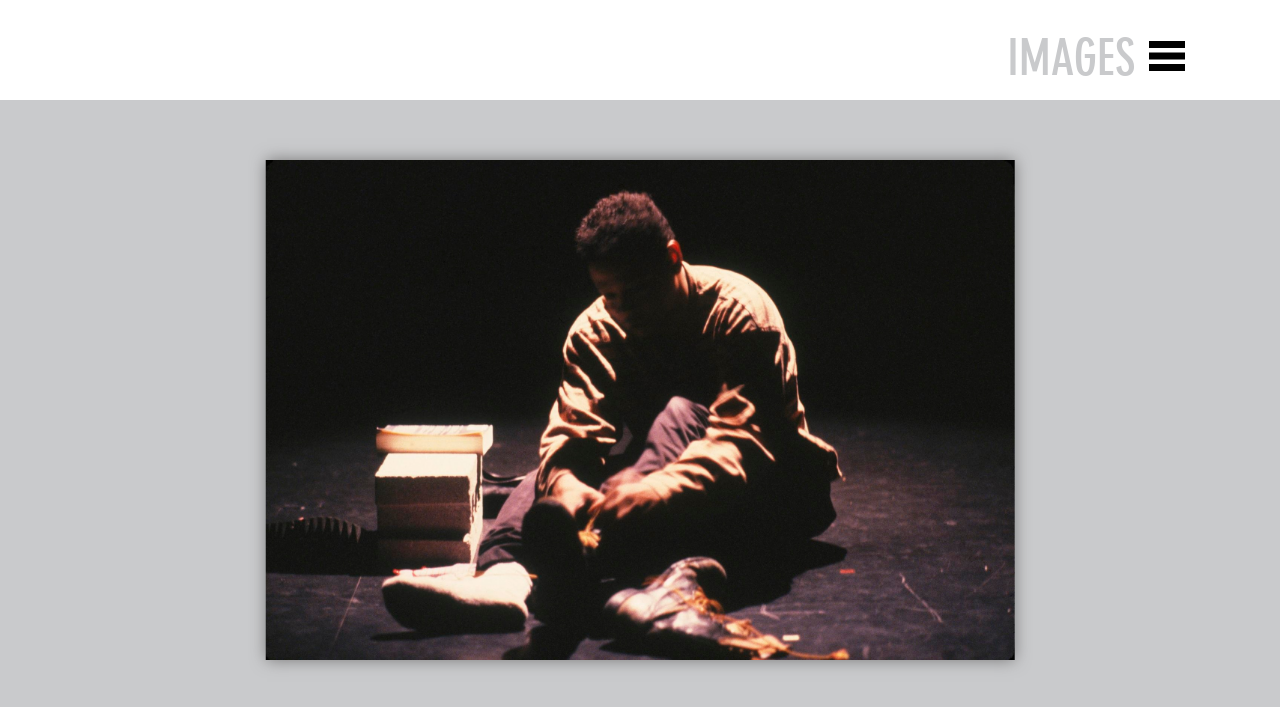

--- FILE ---
content_type: text/html; charset=utf-8
request_url: https://archive.newmuseum.org/images/3844
body_size: 19576
content:
<!DOCTYPE html>
<html lang="en" data-app="economy-newmuseum" class="show  ">
  <head itemscope itemtype="http://schema.org/WebSite">
    <meta charset="utf-8" />
    <meta http-equiv="X-UA-Compatible" content="IE=edge" />
    <meta name="description" content="The New Museum Digital Archive contains documentation of the New Museum&#39;s program and institutional history in the form of images, video, audio, publications and printed matter." />
    <meta name="keywords" content="" />
    <meta name="viewport" content="width=device-width, initial-scale=1.0" id="meta-viewport" />

    <meta property="og:title" content="Images - New Museum Digital Archive" />
    <meta property="og:site_name" content="New Museum Digital Archive"/>
    <meta property="og:type" content="website">
    <meta property="og:description" content="The New Museum Digital Archive contains documentation of the New Museum&#39;s program and institutional history in the form of images, video, audio, publications and printed matter." />

    <meta name="csrf-param" content="authenticity_token" />
<meta name="csrf-token" content="aFvdFhfMTDsu9qzE4XlZe/xL5b0yXgOF5pdVWh/NkTwUmnCkpOccjMoFxMm3jZHzKw3O+qu8deTxzQh6xgS4pw==" />

    <title itemprop="name">Images - New Museum Digital Archive</title>

      <link rel="shortcut icon" type="image/png" href="https://d2b8urneelikat.cloudfront.net/assets/favicon-4c35197358b2b31dca80117cb2ee030ce43852cab2e94dee8700aea52ddc1c1c.png" />




      <link rel="stylesheet" media="all" href="https://d2b8urneelikat.cloudfront.net/assets/economy-viewing-5c0986b3a9dfa3e83953618f861ed8b887ecb31ad54ff814b9549eb57f71e329.css" data-turbolinks-track="reload" />


    <script src="https://d2b8urneelikat.cloudfront.net/assets/economy-05d761ffc9d269f94c80b6ceb9c3cb9d9b2588175c9f1806c54c28b4888c553b.js" data-turbolinks-track="reload"></script>


      <script src="https://d2b8urneelikat.cloudfront.net/assets/application-1856bd8f40274bf968f1c46977d1a0198d8992307293b61953a0e7a503144030.js" data-turbolinks-track="reload"></script>

    
      



<!-- gtag.js -->  
<script async src="https://www.googletagmanager.com/gtag/js?id="></script>
<script>
    console.log('Undefined Google Analytics ID');
  window.dataLayer = window.dataLayer || [];
  function gtag(){dataLayer.push(arguments);}
  gtag('js', new Date());
  gtag('config', '');
</script>
<!-- End gtag.js -->



    <meta name="turbolinks-cache-control" content="no-cache">

  </head>

    <body    class="controller--images action--show ">
      <!-- Google Tag Manager (noscript) FROM ECONOMY -->
<!-- End Google Tag Manager (noscript) -->

        <div id="application-wrapper" class="application-wrapper">
    <div class="mobile__search__header">
  <form class="mobile__search__header-form" action="/archive-search" accept-charset="UTF-8" method="get">
    <input type="text" name="query" id="query" class="input-large" placeholder="Search" />
</form>  <div class="mobile__search__header-button-container">
    <div class="mobile__search__header-x-wrapper">
      <?xml version="1.0" encoding="UTF-8"?>
<svg width="27px" height="27px" viewbox="0 0 27 27" version="1.1" xmlns="http://www.w3.org/2000/svg" xmlns:xlink="http://www.w3.org/1999/xlink" class=" mobile__search__header-x">
    <!-- Generator: Sketch 46.1 (44463) - http://www.bohemiancoding.com/sketch -->
    <title>Group 3</title>
    <desc>Created with Sketch.</desc>
    <defs></defs>
    <g id="Mobile" stroke="none" stroke-width="1" fill="none" fill-rule="evenodd">
        <g id="6" transform="translate(-288.000000, -35.000000)" fill="#FFFFFF">
            <g id="Group-3" transform="translate(288.000000, 35.000000)">
                <rect id="Rectangle-15-Copy-2" transform="translate(13.081475, 13.081475) rotate(-45.000000) translate(-13.081475, -13.081475) " x="12.5814755" y="-4.91852455" width="1" height="36"></rect>
                <rect id="Rectangle-15-Copy-3" transform="translate(13.081475, 13.081475) rotate(45.000000) translate(-13.081475, -13.081475) " x="12.5814755" y="-4.91852455" width="1" height="36"></rect>
            </g>
        </g>
    </g>
</svg>
    </div>
    <div class="mobile__search__header-button-wrapper">
      <?xml version="1.0" encoding="UTF-8"?>
<svg width="28px" height="29px" viewbox="0 0 28 29" version="1.1" xmlns="http://www.w3.org/2000/svg" xmlns:xlink="http://www.w3.org/1999/xlink" class=" mobile__search__header-button">
    <!-- Generator: Sketch 46.1 (44463) - http://www.bohemiancoding.com/sketch -->
    <title>Group 4</title>
    <desc>Created with Sketch.</desc>
    <defs>
        <rect id="path-1" x="3.80330086" y="15.3033009" width="3" height="12"></rect>
    </defs>
    <g id="Mobile" stroke="none" stroke-width="1" fill="none" fill-rule="evenodd">
        <g id="6" transform="translate(-330.000000, -33.000000)">
            <g id="Group-4" transform="translate(330.000000, 35.000000)">
                <circle id="Oval-Copy" stroke="#FFFFFF" stroke-width="3" cx="16.5" cy="9.5" r="9.5"></circle>
                <g id="Rectangle-3-Copy" transform="translate(5.303301, 21.303301) rotate(45.000000) translate(-5.303301, -21.303301) ">
                    <use fill="#FFFFFF" fill-rule="evenodd" xlink:href="#path-1"></use>
                    <rect stroke="#FFFFFF" stroke-width="1" x="4.30330086" y="15.8033009" width="2" height="11"></rect>
                </g>
            </g>
        </g>
    </g>
</svg>
    </div>
  </div>
</div>


<div class="homepage__mobile-header">
  <nav class="nav-mobile">
    <div class="site-container relative">
        <div class="container-fluid">
          <div class="row">
            <div class="col-sm-12">
              <h1 class="new-museum-text-logo-mobile font-neographik">
                <a class="blank-link" href="/">
                  New Museum<br>Digital Archive
</a>              </h1>
            </div>
          </div>
        </div>
        <div class="hamburger">
          <div class="hamburger__container">
            <div class="hamburger__line hamburger__line--1"></div>
            <div class="hamburger__line hamburger__line--2"></div>
            <div class="hamburger__line hamburger__line--3"></div>
          </div>
        </div>
      
    </div>
  </nav>
</div>

<header class="header-primary">
  <div class="header-wrapper site-container">
    <div class="container-fluid">
      <div class="row">
        <div class="col-sm-12">
          <div class="margin-bottom-medium margin-top-medium">
            <h1>
              <a class="blank-link" href="/">
                <h1 class="new-museum-text-logo font-neographik">
  New Museum<br>Digital Archive
</h1>

<div class="new-museum-logo__current-time font-neographik">
  On Tuesday<br>February  3, 2026
</div>

</a>            </h1>
          </div>
        </div>
        <div class="secondary-menu-column col-sm-12">
                <ul class="menu menu--main_menu ">
          <li class="menu__item  menu__item--level-0 menu__item--home">
    <a class="menu__item__link" href="/">Home</a>
</li>  <li class="menu__item  menu__item--level-0 menu__item--chronology">
    <a class="menu__item__link" href="/chronology">Chronology</a>
</li>  <li class="menu__item  menu__item--level-0 menu__item--archive-search">
    <a class="menu__item__link" href="/archive-search">Archive Search</a>
</li>  <li class="menu__item  menu__item--level-0 menu__item--about">
    <a class="menu__item__link" href="/about">About</a>
</li>
</ul>
                <ul class="menu menu--secondary_menu ">
          <li class="menu__item  menu__item--level-0 menu__item--exhibitions">
    <a class="menu__item__link" href="/exhibitions">Exhibitions</a>
</li>  <li class="menu__item  menu__item--level-0 menu__item--public-programs">
    <a class="menu__item__link" href="/public-programs">Public Programs</a>
</li>  <li class="menu__item  menu__item--level-0 menu__item--print-ephemera">
    <a class="menu__item__link" href="/print-ephemera">Print &amp; Ephemera</a>
</li>  <li class="menu__item  menu__item--level-0 menu__item--people">
    <a class="menu__item__link" href="/people">People</a>
</li>  <li class="menu__item  menu__item--level-0 menu__item--videos">
    <a class="menu__item__link" href="/videos">Videos</a>
</li>  <li class="menu__item  menu__item--level-0 menu__item--sounds">
    <a class="menu__item__link" href="/sounds">Sounds</a>
</li>  <li class="menu__item  menu__item--level-0 menu__item--buildings">
    <a class="menu__item__link" href="/buildings">Buildings</a>
</li>  <li class="menu__item  menu__item--level-0 menu__item--series">
    <a class="menu__item__link" href="/series">Series</a>
</li>
</ul>
        </div>

        <div class="header-primary__close">
          <svg width="41px" height="41px" viewbox="0 0 41 41" version="1.1" xmlns="http://www.w3.org/2000/svg" xmlns:xlink="http://www.w3.org/1999/xlink">
    <g id="close_icon_Homepage:-Navigation" stroke="none" stroke-width="1" fill="none" fill-rule="evenodd">
        <g id="close_icon_Desktop-Copy-67" transform="translate(-938.000000, -33.000000)" fill="#FFFFFF">
            <g id="close_icon_hamburger/active/volume_exhibitions" transform="translate(-3.000000, -1.000000)">
                <g id="close_icon_icons/x_white" transform="translate(941.000000, 34.000000)">
                    <rect id="close_icon_Rectangle-9" transform="translate(20.152543, 20.152543) rotate(45.000000) translate(-20.152543, -20.152543) " x="-4.84745674" y="16.6525433" width="50" height="7"></rect>
                    <rect id="close_icon_Rectangle-9-Copy" transform="translate(20.414799, 20.884149) rotate(-44.000000) translate(-20.414799, -20.884149) " x="-4.58520069" y="17.3841486" width="50" height="7"></rect>
                </g>
            </g>
        </g>
    </g>
</svg>

        </div>
      </div>
    </div>
  </div>
</header>



<nav class="nav-primary main-nav ">
  <div class="site-container relative">
      <div class="container-fluid">
        <div class="row">
          <div class="col-sm-12">
            <h1 class="new-museum-text-logo-mobile font-neographik">
              <a class="blank-link" href="/">
                New Museum<br>Digital Archive
</a>            </h1>
          </div>
        </div>
      </div>
      <div class="hamburger">
        <div class="hamburger__container">
          <div class="hamburger__line hamburger__line--1"></div>
          <div class="hamburger__line hamburger__line--2"></div>
          <div class="hamburger__line hamburger__line--3"></div>
        </div>
      </div>
    
  </div>
</nav>

    <div class="image__show-title-container">
  <nav class="nav-primary main-nav">
    <div class="site-container relative">
      <div class="container-fluid">
        <div class="row">
          <div class="hamburger-label-column col-sm-5 col-sm-offset-7">
            <h2 class="hamburger-label text-hamburger-label">
              Images
            </h2>
          </div>
        </div>
      </div>
    </div>
  </nav>
</div>

  <div class="image__show-image-wrapper">
    <div class="image-cover"></div>
    <img class="responsive-image image__show-image" sizes="100vw" lazyload="false" data-original="https://d2b8urneelikat.cloudfront.net/AFx79KQcETNaOd4KM3pL4z/resize=width:2000/http://ca.newmuseum.org/media/collectiveaccess/images/3/8/80428_ca_object_representations_media_3800_publiclarge.jpg" srcset="https://d2b8urneelikat.cloudfront.net/AFx79KQcETNaOd4KM3pL4z/resize=width:1000/http://ca.newmuseum.org/media/collectiveaccess/images/3/8/80428_ca_object_representations_media_3800_publiclarge.jpg 1000w, https://d2b8urneelikat.cloudfront.net/AFx79KQcETNaOd4KM3pL4z/resize=width:2000/http://ca.newmuseum.org/media/collectiveaccess/images/3/8/80428_ca_object_representations_media_3800_publiclarge.jpg 2000w" src="https://d2b8urneelikat.cloudfront.net/AFx79KQcETNaOd4KM3pL4z/resize=width:500/http://ca.newmuseum.org/media/collectiveaccess/images/3/8/80428_ca_object_representations_media_3800_publiclarge.jpg" />
  </div>

<div class="site-container">
  <div class="container-fluid">
    <div class="row">
      <div class="col-sm-12">
          <div class="image__show-title-wrapper font-large margin-top-medium margin-bottom-medium">
            <p>The Decade Show: Performance Series</p>
          </div>
      </div>
      <div class="col-xs-9">
        <div class="image__show-information-wrapper">

            <div class="image__show-information image__show-indentifier-wrapper">
              <p>Identifier: 14012</p>
            </div>

            <div class="image__show-information image__show-image-format-wrapper">
              <p>Image Format: 35mm slides</p>
            </div>


            <p class="image__show-information image_show-credit-wrapper">
              Photography Credit: Dona Ann McAdams
            </p>
        </div>

      </div>
      <div class="col-sm-3">
        
        
      </div>
      <div class="col-sm-12">
        <div class="related__record-wrapper">
    <div class="row">
          <div class="related__record col-sm-4">
            <div class="list-bucket-wrapper list-bucket-wrapper--default">
    <h1 class="list-bucket-title">Artist</h1>
  <ul class="list-bucket-list">
      <li class="list-bucket-item">            <a class="blank-link-hover" href="/people/2216">Ishmael Houston-Jones</a>
</li>
  </ul>
</div>
          </div>
    </div>
</div>

        <div class="related__record-wrapper">
</div>

        
        
      </div>
    </div>
  </div>
</div>



    <footer class="footer-primary site-container">
  <div class="container-fluid">
    <div class="row">
      
      <div class="col-sm-12">
        <div class="footer__new-museum-logo">
          <a class="blank-link" href="http://www.newmuseum.org/">
            <svg class="new-museum-logo" width="184" height="68" xmlns="http://www.w3.org/2000/svg" viewbox="0 0 161.3 59.5">
  <path id="new_museum_logo_Fill-1" fill="#221F20" d="M128.5,59.2h8.5v-19h.1l5.9,19h3.8l5.9-19.1h.1v19.1h8.5v-28.4h-12.6l-3.7,11.8h-.1l-3.6-11.8h-12.7v28.4h-.1ZM118.2,30.8v18.5c0,1.9,0,4.5-3,4.5s-3.1-2.6-3.1-4.5v-18.5h-8.6v21.7c0,5.7,3,7,7.3,7h8.3c4.4,0,7.3-1.5,7.3-7v-21.7h-8.2ZM85.2,59.2h16.4v-5.8h-7.8v-5.8h7.8v-5.7h-7.8v-5.3h7.8v-5.8h-16.4v28.4ZM74.5,50.5c0,1.9-1.1,3.3-3,3.3-.8,0-1.5-.3-2-.8s-.7-1.2-.7-2.1h-8.6v1.6c0,5.6,3,7,7.3,7h8.4c4.4,0,7.3-1.5,7.3-7v-4.5c0-1.2-.2-2.7-1.6-4.1-1.3-1.3-2.8-1.6-5.2-1.7l-7.3-.3v-2.1c0-1.5.3-2.3.9-2.8.5-.4,1.1-.8,1.8-.8.4,0,1.1.1,1.7.5s1.1,1.2,1.1,2.7h8.4v-1.8c0-5.5-2.8-7-7.3-7h-8c-4.5,0-7.3,1.6-7.3,7v4.5c0,5.4,3.7,6.1,5.9,6.2l8.2.3s0,1.9,0,1.9ZM50,30.8v18.5c0,1.9,0,4.5-3,4.5s-3.1-2.6-3.1-4.5v-18.5h-8.6v21.7c0,5.7,3,7,7.3,7h8.3c4.4,0,7.3-1.5,7.3-7v-21.7h-8.2ZM.2,59.2h8.5v-19h.1l5.9,19h3.8l5.9-19.1h.1v19.1h8.5v-28.4h-12.7l-3.7,11.8h-.1l-3.6-11.8H.2v28.4Z"></path>
  <path id="new_museum_logo_Fill-2" fill="#221F20" d="M19.3,0v19.4h-.1L13.1,0H0v28.5h8.6V9.3h.1l6,19.2h13.2V0h-8.6ZM30,0v28.5h16.4v-5.8h-7.8v-5.8h7.8v-5.7h-7.8v-5.3h7.8V0h-16.4ZM79.3,0l-3.1,18.9h-.1L73.3,0h-11.6l-2.9,18.1h-.1L56,0h-8.6l4.3,28.5h12.4l3.3-19.9h.1l2.9,19.9h12.2L87.3,0s-8,0-8,0Z"></path>
</svg>

</a>          <br>
          <a class="blank-link social-media-link" target="_blank" href="https://twitter.com/newmuseum">
            <svg width="29px" height="29px" viewbox="0 0 29 29" version="1.1" xmlns="http://www.w3.org/2000/svg" xmlns:xlink="http://www.w3.org/1999/xlink">
    <defs>
        <rect id="twitter_logo_path-1" x="0" y="0" width="18.6329424" height="25.5537496"></rect>
    </defs>
    <g id="twitter_logo_Symbols" stroke="none" stroke-width="1" fill="none" fill-rule="evenodd">
        <g id="twitter_logo_logo/on_white" transform="translate(0.000000, -188.000000)">
            <g id="twitter_logo_Group-18">
                <g id="twitter_logo_Group-2" transform="translate(0.000000, 188.000000)">
                    <circle id="twitter_logo_Oval-5" fill="#C8CACB" cx="14.3710937" cy="14.3710937" r="14.3710937"></circle>
                    <g id="twitter_logo_twitter_logo" transform="translate(6.000000, 2.000000)">
                        <mask id="twitter_logo_mask-2" fill="white">
                            <use xlink:href="#twitter_logo_path-1"></use>
                        </mask>
                        <g id="twitter_logo_Mask"></g>
                        <path d="M6.49674874,18.2065939 C11.7372241,18.2065939 14.6029604,13.8650294 14.6029604,10.1003823 C14.6029604,9.9769977 14.6004785,9.85420407 14.5948648,9.73206045 C15.1510998,9.32993789 15.6346515,8.82818585 16.0161508,8.25688227 C15.5056531,8.48361912 14.9562728,8.63649069 14.3800054,8.70539222 C14.9682094,8.35272985 15.4197921,7.79460383 15.6328196,7.12940271 C15.0821983,7.45570995 14.4727211,7.69314249 13.8237704,7.82089987 C13.3038179,7.26714668 12.5634515,6.92080718 11.7440788,6.92080718 C10.1705711,6.92080718 8.89459284,8.19672639 8.89459284,9.7696431 C8.89459284,9.99324806 8.91964794,10.2106483 8.96851721,10.4192439 C6.60069196,10.3002321 4.5010272,9.16642972 3.09599148,7.44259148 C2.85111332,7.86350536 2.71017838,8.35272985 2.71017838,8.87451415 C2.71017838,9.86300881 3.21317135,10.7355645 3.97800196,11.2460622 C3.51070068,11.2317028 3.07158639,11.1032363 2.68760515,10.889677 C2.68695513,10.9015546 2.68695513,10.9134912 2.68695513,10.9259597 C2.68695513,12.3059403 3.66918602,13.457884 4.9727013,13.7191307 C4.7334369,13.7842503 4.48158586,13.8193511 4.22163918,13.8193511 C4.03809874,13.8193511 3.85958115,13.8011507 3.68608639,13.7679409 C4.04879444,14.8998524 5.10051777,15.7235979 6.34765907,15.7467621 C5.37234198,16.5110017 4.143992,16.9663664 2.80909875,16.9663664 C2.57923002,16.9663664 2.35249317,16.9531888 2.12947913,16.9268928 C3.39044801,17.7349198 4.88754941,18.2065939 6.49674874,18.2065939" fill="#1D1D1B" mask="url(#twitter_logo_mask-2)"></path>
                    </g>
                </g>
            </g>
        </g>
    </g>
</svg>

</a>          <a class="blank-link social-media-link" target="_blank" href="https://www.facebook.com/newmuseum">
            <svg width="29px" height="29px" viewbox="0 0 29 29" version="1.1" xmlns="http://www.w3.org/2000/svg" xmlns:xlink="http://www.w3.org/1999/xlink">
    <defs>
        <rect id="facebook_logo_path-1" x="0" y="0" width="18.6329424" height="25.5537496"></rect>
    </defs>
    <g id="facebook_logo_Symbols" stroke="none" stroke-width="1" fill="none" fill-rule="evenodd">
        <g id="facebook_logo_logo/on_white" transform="translate(-33.000000, -188.000000)">
            <g id="facebook_logo_Group-18">
                <g id="facebook_logo_Group-3" transform="translate(33.000000, 188.000000)">
                    <circle id="facebook_logo_Oval-5-Copy" fill="#C8CACB" cx="14.4246094" cy="14.3710937" r="14.3710937"></circle>
                    <g id="facebook_logo_facebook_logo" transform="translate(4.711500, 1.000000)">
                        <mask id="facebook_logo_mask-2" fill="white">
                            <use xlink:href="#facebook_logo_path-1"></use>
                        </mask>
                        <g id="facebook_logo_Mask"></g>
                        <path d="M10.3096658,19.697682 L10.3096658,13.6267459 L12.3326662,13.6267459 L12.6355361,11.260752 L10.3096658,11.260752 L10.3096658,9.7501694 C10.3096658,9.06515894 10.4984784,8.59830393 11.4736797,8.59830393 L12.7174637,8.59777528 L12.7174637,6.48165568 C12.5022943,6.45287372 11.7640126,6.3884374 10.9050844,6.3884374 C9.11188951,6.3884374 7.88419946,7.49102112 7.88419946,9.51591956 L7.88419946,11.260752 L5.85606761,11.260752 L5.85606761,13.6267459 L7.88419946,13.6267459 L7.88419946,19.697682 L10.3096658,19.697682 Z" id="facebook_logo_Fill-1" fill="#1D1D1B" mask="url(#facebook_logo_mask-2)"></path>
                    </g>
                </g>
            </g>
        </g>
    </g>
</svg>

</a>        </div>
      </div>
    </div>
  </div>
</footer>

  </div>

      <script>

  gtag('event', 'economy_page_view', {
    'economy_page_id': '/images/3844'
    });
</script>

    </body>

</html>
